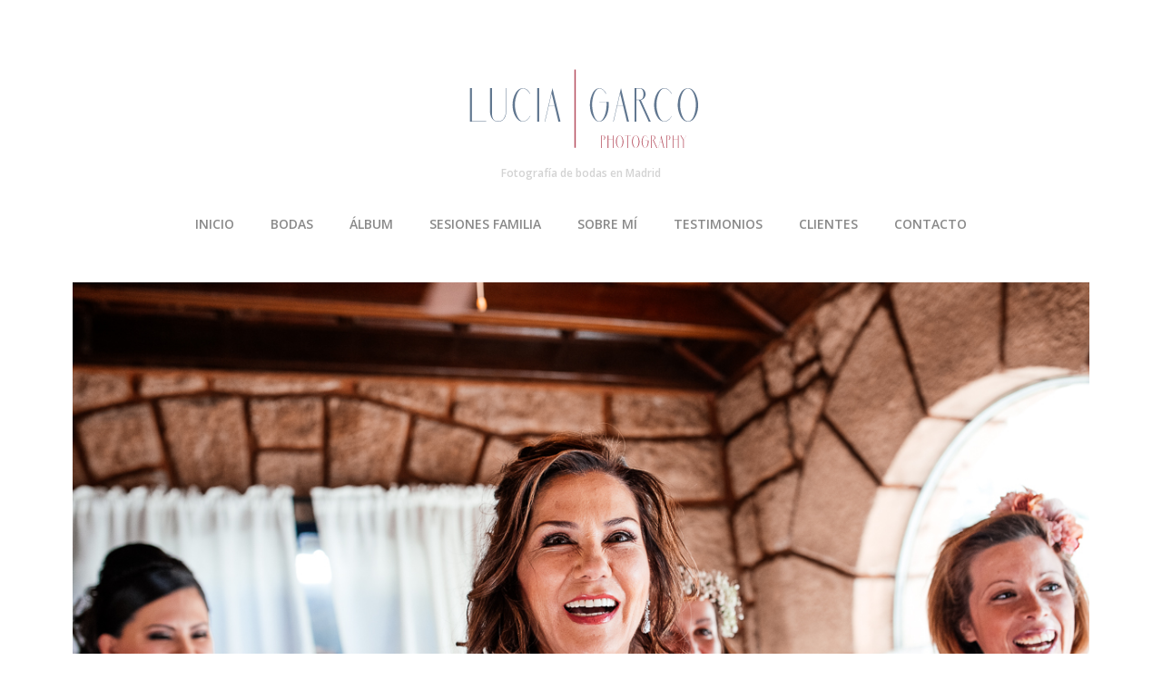

--- FILE ---
content_type: text/html; charset=UTF-8
request_url: https://luciagarco.com/fotografo-de-bodas-en-madrid/boda-en-la-casona-de-torrelodones/attachment/lucia-garco-boda-casona-torrelodones-034/
body_size: 9912
content:
<!DOCTYPE html>
<html lang="es" class="no-js">
<head>
	<meta charset="UTF-8" />
	<meta name="viewport" content="width=device-width, initial-scale=1" />

	<link rel="profile" href="https://gmpg.org/xfn/11" />
	<link rel="pingback" href="https://luciagarco.com/xmlrpc.php" />

<meta name='robots' content='index, follow, max-image-preview:large, max-snippet:-1, max-video-preview:-1' />
	<style>img:is([sizes="auto" i], [sizes^="auto," i]) { contain-intrinsic-size: 3000px 1500px }</style>
	
	<!-- This site is optimized with the Yoast SEO plugin v26.7 - https://yoast.com/wordpress/plugins/seo/ -->
	<title>Lucia Garco -boda-casona-torrelodones-034 - Fotografía de bodas en Madrid</title>
	<link rel="canonical" href="https://luciagarco.com/fotografo-de-bodas-en-madrid/boda-en-la-casona-de-torrelodones/attachment/lucia-garco-boda-casona-torrelodones-034/" />
	<meta property="og:locale" content="es_ES" />
	<meta property="og:type" content="article" />
	<meta property="og:title" content="Lucia Garco -boda-casona-torrelodones-034 - Fotografía de bodas en Madrid" />
	<meta property="og:url" content="https://luciagarco.com/fotografo-de-bodas-en-madrid/boda-en-la-casona-de-torrelodones/attachment/lucia-garco-boda-casona-torrelodones-034/" />
	<meta property="og:site_name" content="Fotografía de bodas en Madrid" />
	<meta property="og:image" content="https://luciagarco.com/fotografo-de-bodas-en-madrid/boda-en-la-casona-de-torrelodones/attachment/lucia-garco-boda-casona-torrelodones-034" />
	<meta property="og:image:width" content="1200" />
	<meta property="og:image:height" content="800" />
	<meta property="og:image:type" content="image/jpeg" />
	<meta name="twitter:card" content="summary_large_image" />
	<script type="application/ld+json" class="yoast-schema-graph">{"@context":"https://schema.org","@graph":[{"@type":"WebPage","@id":"https://luciagarco.com/fotografo-de-bodas-en-madrid/boda-en-la-casona-de-torrelodones/attachment/lucia-garco-boda-casona-torrelodones-034/","url":"https://luciagarco.com/fotografo-de-bodas-en-madrid/boda-en-la-casona-de-torrelodones/attachment/lucia-garco-boda-casona-torrelodones-034/","name":"Lucia Garco -boda-casona-torrelodones-034 - Fotografía de bodas en Madrid","isPartOf":{"@id":"https://luciagarco.com/#website"},"primaryImageOfPage":{"@id":"https://luciagarco.com/fotografo-de-bodas-en-madrid/boda-en-la-casona-de-torrelodones/attachment/lucia-garco-boda-casona-torrelodones-034/#primaryimage"},"image":{"@id":"https://luciagarco.com/fotografo-de-bodas-en-madrid/boda-en-la-casona-de-torrelodones/attachment/lucia-garco-boda-casona-torrelodones-034/#primaryimage"},"thumbnailUrl":"https://luciagarco.com/wp-content/uploads/2018/09/Lucia-Garco-boda-casona-torrelodones-034.jpg","datePublished":"2018-09-26T11:26:10+00:00","breadcrumb":{"@id":"https://luciagarco.com/fotografo-de-bodas-en-madrid/boda-en-la-casona-de-torrelodones/attachment/lucia-garco-boda-casona-torrelodones-034/#breadcrumb"},"inLanguage":"es","potentialAction":[{"@type":"ReadAction","target":["https://luciagarco.com/fotografo-de-bodas-en-madrid/boda-en-la-casona-de-torrelodones/attachment/lucia-garco-boda-casona-torrelodones-034/"]}]},{"@type":"ImageObject","inLanguage":"es","@id":"https://luciagarco.com/fotografo-de-bodas-en-madrid/boda-en-la-casona-de-torrelodones/attachment/lucia-garco-boda-casona-torrelodones-034/#primaryimage","url":"https://luciagarco.com/wp-content/uploads/2018/09/Lucia-Garco-boda-casona-torrelodones-034.jpg","contentUrl":"https://luciagarco.com/wp-content/uploads/2018/09/Lucia-Garco-boda-casona-torrelodones-034.jpg","width":1200,"height":800},{"@type":"BreadcrumbList","@id":"https://luciagarco.com/fotografo-de-bodas-en-madrid/boda-en-la-casona-de-torrelodones/attachment/lucia-garco-boda-casona-torrelodones-034/#breadcrumb","itemListElement":[{"@type":"ListItem","position":1,"name":"Portada","item":"https://luciagarco.com/"},{"@type":"ListItem","position":2,"name":"Boda en La casona de Torrelodones Victoria y Rubén","item":"https://luciagarco.com/fotografo-de-bodas-en-madrid/boda-en-la-casona-de-torrelodones/"},{"@type":"ListItem","position":3,"name":"Lucia Garco -boda-casona-torrelodones-034"}]},{"@type":"WebSite","@id":"https://luciagarco.com/#website","url":"https://luciagarco.com/","name":"Fotografía de bodas en Madrid","description":"","publisher":{"@id":"https://luciagarco.com/#/schema/person/16305d2140990944d3c403bedc22f70f"},"potentialAction":[{"@type":"SearchAction","target":{"@type":"EntryPoint","urlTemplate":"https://luciagarco.com/?s={search_term_string}"},"query-input":{"@type":"PropertyValueSpecification","valueRequired":true,"valueName":"search_term_string"}}],"inLanguage":"es"},{"@type":["Person","Organization"],"@id":"https://luciagarco.com/#/schema/person/16305d2140990944d3c403bedc22f70f","name":"luciagarcia","image":{"@type":"ImageObject","inLanguage":"es","@id":"https://luciagarco.com/#/schema/person/image/","url":"https://luciagarco.com/wp-content/uploads/2018/09/Lucia-Garco-boda-casona-torrelodones-034.jpg","contentUrl":"https://luciagarco.com/wp-content/uploads/2018/09/Lucia-Garco-boda-casona-torrelodones-034.jpg","width":1200,"height":800,"caption":"luciagarcia"},"logo":{"@id":"https://luciagarco.com/#/schema/person/image/"}}]}</script>
	<!-- / Yoast SEO plugin. -->


<link rel='dns-prefetch' href='//fonts.googleapis.com' />
<link rel="alternate" type="application/rss+xml" title="Fotografía de bodas en Madrid &raquo; Feed" href="https://luciagarco.com/feed/" />
<link rel="alternate" type="application/rss+xml" title="Fotografía de bodas en Madrid &raquo; Feed de los comentarios" href="https://luciagarco.com/comments/feed/" />
<link rel="alternate" type="application/rss+xml" title="Fotografía de bodas en Madrid &raquo; Comentario Lucia Garco -boda-casona-torrelodones-034 del feed" href="https://luciagarco.com/fotografo-de-bodas-en-madrid/boda-en-la-casona-de-torrelodones/attachment/lucia-garco-boda-casona-torrelodones-034/#main/feed/" />
<script type="text/javascript">
/* <![CDATA[ */
window._wpemojiSettings = {"baseUrl":"https:\/\/s.w.org\/images\/core\/emoji\/16.0.1\/72x72\/","ext":".png","svgUrl":"https:\/\/s.w.org\/images\/core\/emoji\/16.0.1\/svg\/","svgExt":".svg","source":{"concatemoji":"https:\/\/luciagarco.com\/wp-includes\/js\/wp-emoji-release.min.js?ver=6.8.3"}};
/*! This file is auto-generated */
!function(s,n){var o,i,e;function c(e){try{var t={supportTests:e,timestamp:(new Date).valueOf()};sessionStorage.setItem(o,JSON.stringify(t))}catch(e){}}function p(e,t,n){e.clearRect(0,0,e.canvas.width,e.canvas.height),e.fillText(t,0,0);var t=new Uint32Array(e.getImageData(0,0,e.canvas.width,e.canvas.height).data),a=(e.clearRect(0,0,e.canvas.width,e.canvas.height),e.fillText(n,0,0),new Uint32Array(e.getImageData(0,0,e.canvas.width,e.canvas.height).data));return t.every(function(e,t){return e===a[t]})}function u(e,t){e.clearRect(0,0,e.canvas.width,e.canvas.height),e.fillText(t,0,0);for(var n=e.getImageData(16,16,1,1),a=0;a<n.data.length;a++)if(0!==n.data[a])return!1;return!0}function f(e,t,n,a){switch(t){case"flag":return n(e,"\ud83c\udff3\ufe0f\u200d\u26a7\ufe0f","\ud83c\udff3\ufe0f\u200b\u26a7\ufe0f")?!1:!n(e,"\ud83c\udde8\ud83c\uddf6","\ud83c\udde8\u200b\ud83c\uddf6")&&!n(e,"\ud83c\udff4\udb40\udc67\udb40\udc62\udb40\udc65\udb40\udc6e\udb40\udc67\udb40\udc7f","\ud83c\udff4\u200b\udb40\udc67\u200b\udb40\udc62\u200b\udb40\udc65\u200b\udb40\udc6e\u200b\udb40\udc67\u200b\udb40\udc7f");case"emoji":return!a(e,"\ud83e\udedf")}return!1}function g(e,t,n,a){var r="undefined"!=typeof WorkerGlobalScope&&self instanceof WorkerGlobalScope?new OffscreenCanvas(300,150):s.createElement("canvas"),o=r.getContext("2d",{willReadFrequently:!0}),i=(o.textBaseline="top",o.font="600 32px Arial",{});return e.forEach(function(e){i[e]=t(o,e,n,a)}),i}function t(e){var t=s.createElement("script");t.src=e,t.defer=!0,s.head.appendChild(t)}"undefined"!=typeof Promise&&(o="wpEmojiSettingsSupports",i=["flag","emoji"],n.supports={everything:!0,everythingExceptFlag:!0},e=new Promise(function(e){s.addEventListener("DOMContentLoaded",e,{once:!0})}),new Promise(function(t){var n=function(){try{var e=JSON.parse(sessionStorage.getItem(o));if("object"==typeof e&&"number"==typeof e.timestamp&&(new Date).valueOf()<e.timestamp+604800&&"object"==typeof e.supportTests)return e.supportTests}catch(e){}return null}();if(!n){if("undefined"!=typeof Worker&&"undefined"!=typeof OffscreenCanvas&&"undefined"!=typeof URL&&URL.createObjectURL&&"undefined"!=typeof Blob)try{var e="postMessage("+g.toString()+"("+[JSON.stringify(i),f.toString(),p.toString(),u.toString()].join(",")+"));",a=new Blob([e],{type:"text/javascript"}),r=new Worker(URL.createObjectURL(a),{name:"wpTestEmojiSupports"});return void(r.onmessage=function(e){c(n=e.data),r.terminate(),t(n)})}catch(e){}c(n=g(i,f,p,u))}t(n)}).then(function(e){for(var t in e)n.supports[t]=e[t],n.supports.everything=n.supports.everything&&n.supports[t],"flag"!==t&&(n.supports.everythingExceptFlag=n.supports.everythingExceptFlag&&n.supports[t]);n.supports.everythingExceptFlag=n.supports.everythingExceptFlag&&!n.supports.flag,n.DOMReady=!1,n.readyCallback=function(){n.DOMReady=!0}}).then(function(){return e}).then(function(){var e;n.supports.everything||(n.readyCallback(),(e=n.source||{}).concatemoji?t(e.concatemoji):e.wpemoji&&e.twemoji&&(t(e.twemoji),t(e.wpemoji)))}))}((window,document),window._wpemojiSettings);
/* ]]> */
</script>
<style id='wp-emoji-styles-inline-css' type='text/css'>

	img.wp-smiley, img.emoji {
		display: inline !important;
		border: none !important;
		box-shadow: none !important;
		height: 1em !important;
		width: 1em !important;
		margin: 0 0.07em !important;
		vertical-align: -0.1em !important;
		background: none !important;
		padding: 0 !important;
	}
</style>
<link rel='stylesheet' id='wp-block-library-css' href='https://luciagarco.com/wp-includes/css/dist/block-library/style.min.css?ver=6.8.3' type='text/css' media='all' />
<style id='classic-theme-styles-inline-css' type='text/css'>
/*! This file is auto-generated */
.wp-block-button__link{color:#fff;background-color:#32373c;border-radius:9999px;box-shadow:none;text-decoration:none;padding:calc(.667em + 2px) calc(1.333em + 2px);font-size:1.125em}.wp-block-file__button{background:#32373c;color:#fff;text-decoration:none}
</style>
<style id='global-styles-inline-css' type='text/css'>
:root{--wp--preset--aspect-ratio--square: 1;--wp--preset--aspect-ratio--4-3: 4/3;--wp--preset--aspect-ratio--3-4: 3/4;--wp--preset--aspect-ratio--3-2: 3/2;--wp--preset--aspect-ratio--2-3: 2/3;--wp--preset--aspect-ratio--16-9: 16/9;--wp--preset--aspect-ratio--9-16: 9/16;--wp--preset--color--black: #000000;--wp--preset--color--cyan-bluish-gray: #abb8c3;--wp--preset--color--white: #ffffff;--wp--preset--color--pale-pink: #f78da7;--wp--preset--color--vivid-red: #cf2e2e;--wp--preset--color--luminous-vivid-orange: #ff6900;--wp--preset--color--luminous-vivid-amber: #fcb900;--wp--preset--color--light-green-cyan: #7bdcb5;--wp--preset--color--vivid-green-cyan: #00d084;--wp--preset--color--pale-cyan-blue: #8ed1fc;--wp--preset--color--vivid-cyan-blue: #0693e3;--wp--preset--color--vivid-purple: #9b51e0;--wp--preset--gradient--vivid-cyan-blue-to-vivid-purple: linear-gradient(135deg,rgba(6,147,227,1) 0%,rgb(155,81,224) 100%);--wp--preset--gradient--light-green-cyan-to-vivid-green-cyan: linear-gradient(135deg,rgb(122,220,180) 0%,rgb(0,208,130) 100%);--wp--preset--gradient--luminous-vivid-amber-to-luminous-vivid-orange: linear-gradient(135deg,rgba(252,185,0,1) 0%,rgba(255,105,0,1) 100%);--wp--preset--gradient--luminous-vivid-orange-to-vivid-red: linear-gradient(135deg,rgba(255,105,0,1) 0%,rgb(207,46,46) 100%);--wp--preset--gradient--very-light-gray-to-cyan-bluish-gray: linear-gradient(135deg,rgb(238,238,238) 0%,rgb(169,184,195) 100%);--wp--preset--gradient--cool-to-warm-spectrum: linear-gradient(135deg,rgb(74,234,220) 0%,rgb(151,120,209) 20%,rgb(207,42,186) 40%,rgb(238,44,130) 60%,rgb(251,105,98) 80%,rgb(254,248,76) 100%);--wp--preset--gradient--blush-light-purple: linear-gradient(135deg,rgb(255,206,236) 0%,rgb(152,150,240) 100%);--wp--preset--gradient--blush-bordeaux: linear-gradient(135deg,rgb(254,205,165) 0%,rgb(254,45,45) 50%,rgb(107,0,62) 100%);--wp--preset--gradient--luminous-dusk: linear-gradient(135deg,rgb(255,203,112) 0%,rgb(199,81,192) 50%,rgb(65,88,208) 100%);--wp--preset--gradient--pale-ocean: linear-gradient(135deg,rgb(255,245,203) 0%,rgb(182,227,212) 50%,rgb(51,167,181) 100%);--wp--preset--gradient--electric-grass: linear-gradient(135deg,rgb(202,248,128) 0%,rgb(113,206,126) 100%);--wp--preset--gradient--midnight: linear-gradient(135deg,rgb(2,3,129) 0%,rgb(40,116,252) 100%);--wp--preset--font-size--small: 13px;--wp--preset--font-size--medium: 20px;--wp--preset--font-size--large: 36px;--wp--preset--font-size--x-large: 42px;--wp--preset--spacing--20: 0.44rem;--wp--preset--spacing--30: 0.67rem;--wp--preset--spacing--40: 1rem;--wp--preset--spacing--50: 1.5rem;--wp--preset--spacing--60: 2.25rem;--wp--preset--spacing--70: 3.38rem;--wp--preset--spacing--80: 5.06rem;--wp--preset--shadow--natural: 6px 6px 9px rgba(0, 0, 0, 0.2);--wp--preset--shadow--deep: 12px 12px 50px rgba(0, 0, 0, 0.4);--wp--preset--shadow--sharp: 6px 6px 0px rgba(0, 0, 0, 0.2);--wp--preset--shadow--outlined: 6px 6px 0px -3px rgba(255, 255, 255, 1), 6px 6px rgba(0, 0, 0, 1);--wp--preset--shadow--crisp: 6px 6px 0px rgba(0, 0, 0, 1);}:where(.is-layout-flex){gap: 0.5em;}:where(.is-layout-grid){gap: 0.5em;}body .is-layout-flex{display: flex;}.is-layout-flex{flex-wrap: wrap;align-items: center;}.is-layout-flex > :is(*, div){margin: 0;}body .is-layout-grid{display: grid;}.is-layout-grid > :is(*, div){margin: 0;}:where(.wp-block-columns.is-layout-flex){gap: 2em;}:where(.wp-block-columns.is-layout-grid){gap: 2em;}:where(.wp-block-post-template.is-layout-flex){gap: 1.25em;}:where(.wp-block-post-template.is-layout-grid){gap: 1.25em;}.has-black-color{color: var(--wp--preset--color--black) !important;}.has-cyan-bluish-gray-color{color: var(--wp--preset--color--cyan-bluish-gray) !important;}.has-white-color{color: var(--wp--preset--color--white) !important;}.has-pale-pink-color{color: var(--wp--preset--color--pale-pink) !important;}.has-vivid-red-color{color: var(--wp--preset--color--vivid-red) !important;}.has-luminous-vivid-orange-color{color: var(--wp--preset--color--luminous-vivid-orange) !important;}.has-luminous-vivid-amber-color{color: var(--wp--preset--color--luminous-vivid-amber) !important;}.has-light-green-cyan-color{color: var(--wp--preset--color--light-green-cyan) !important;}.has-vivid-green-cyan-color{color: var(--wp--preset--color--vivid-green-cyan) !important;}.has-pale-cyan-blue-color{color: var(--wp--preset--color--pale-cyan-blue) !important;}.has-vivid-cyan-blue-color{color: var(--wp--preset--color--vivid-cyan-blue) !important;}.has-vivid-purple-color{color: var(--wp--preset--color--vivid-purple) !important;}.has-black-background-color{background-color: var(--wp--preset--color--black) !important;}.has-cyan-bluish-gray-background-color{background-color: var(--wp--preset--color--cyan-bluish-gray) !important;}.has-white-background-color{background-color: var(--wp--preset--color--white) !important;}.has-pale-pink-background-color{background-color: var(--wp--preset--color--pale-pink) !important;}.has-vivid-red-background-color{background-color: var(--wp--preset--color--vivid-red) !important;}.has-luminous-vivid-orange-background-color{background-color: var(--wp--preset--color--luminous-vivid-orange) !important;}.has-luminous-vivid-amber-background-color{background-color: var(--wp--preset--color--luminous-vivid-amber) !important;}.has-light-green-cyan-background-color{background-color: var(--wp--preset--color--light-green-cyan) !important;}.has-vivid-green-cyan-background-color{background-color: var(--wp--preset--color--vivid-green-cyan) !important;}.has-pale-cyan-blue-background-color{background-color: var(--wp--preset--color--pale-cyan-blue) !important;}.has-vivid-cyan-blue-background-color{background-color: var(--wp--preset--color--vivid-cyan-blue) !important;}.has-vivid-purple-background-color{background-color: var(--wp--preset--color--vivid-purple) !important;}.has-black-border-color{border-color: var(--wp--preset--color--black) !important;}.has-cyan-bluish-gray-border-color{border-color: var(--wp--preset--color--cyan-bluish-gray) !important;}.has-white-border-color{border-color: var(--wp--preset--color--white) !important;}.has-pale-pink-border-color{border-color: var(--wp--preset--color--pale-pink) !important;}.has-vivid-red-border-color{border-color: var(--wp--preset--color--vivid-red) !important;}.has-luminous-vivid-orange-border-color{border-color: var(--wp--preset--color--luminous-vivid-orange) !important;}.has-luminous-vivid-amber-border-color{border-color: var(--wp--preset--color--luminous-vivid-amber) !important;}.has-light-green-cyan-border-color{border-color: var(--wp--preset--color--light-green-cyan) !important;}.has-vivid-green-cyan-border-color{border-color: var(--wp--preset--color--vivid-green-cyan) !important;}.has-pale-cyan-blue-border-color{border-color: var(--wp--preset--color--pale-cyan-blue) !important;}.has-vivid-cyan-blue-border-color{border-color: var(--wp--preset--color--vivid-cyan-blue) !important;}.has-vivid-purple-border-color{border-color: var(--wp--preset--color--vivid-purple) !important;}.has-vivid-cyan-blue-to-vivid-purple-gradient-background{background: var(--wp--preset--gradient--vivid-cyan-blue-to-vivid-purple) !important;}.has-light-green-cyan-to-vivid-green-cyan-gradient-background{background: var(--wp--preset--gradient--light-green-cyan-to-vivid-green-cyan) !important;}.has-luminous-vivid-amber-to-luminous-vivid-orange-gradient-background{background: var(--wp--preset--gradient--luminous-vivid-amber-to-luminous-vivid-orange) !important;}.has-luminous-vivid-orange-to-vivid-red-gradient-background{background: var(--wp--preset--gradient--luminous-vivid-orange-to-vivid-red) !important;}.has-very-light-gray-to-cyan-bluish-gray-gradient-background{background: var(--wp--preset--gradient--very-light-gray-to-cyan-bluish-gray) !important;}.has-cool-to-warm-spectrum-gradient-background{background: var(--wp--preset--gradient--cool-to-warm-spectrum) !important;}.has-blush-light-purple-gradient-background{background: var(--wp--preset--gradient--blush-light-purple) !important;}.has-blush-bordeaux-gradient-background{background: var(--wp--preset--gradient--blush-bordeaux) !important;}.has-luminous-dusk-gradient-background{background: var(--wp--preset--gradient--luminous-dusk) !important;}.has-pale-ocean-gradient-background{background: var(--wp--preset--gradient--pale-ocean) !important;}.has-electric-grass-gradient-background{background: var(--wp--preset--gradient--electric-grass) !important;}.has-midnight-gradient-background{background: var(--wp--preset--gradient--midnight) !important;}.has-small-font-size{font-size: var(--wp--preset--font-size--small) !important;}.has-medium-font-size{font-size: var(--wp--preset--font-size--medium) !important;}.has-large-font-size{font-size: var(--wp--preset--font-size--large) !important;}.has-x-large-font-size{font-size: var(--wp--preset--font-size--x-large) !important;}
:where(.wp-block-post-template.is-layout-flex){gap: 1.25em;}:where(.wp-block-post-template.is-layout-grid){gap: 1.25em;}
:where(.wp-block-columns.is-layout-flex){gap: 2em;}:where(.wp-block-columns.is-layout-grid){gap: 2em;}
:root :where(.wp-block-pullquote){font-size: 1.5em;line-height: 1.6;}
</style>
<link rel='stylesheet' id='contact-form-7-css' href='https://luciagarco.com/wp-content/plugins/contact-form-7/includes/css/styles.css?ver=6.1.4' type='text/css' media='all' />
<link rel='stylesheet' id='photoline-style-css' href='https://luciagarco.com/wp-content/themes/photoline-lite/style.css?ver=6.8.3' type='text/css' media='all' />
<link rel='stylesheet' id='photoline-fonts-css' href='//fonts.googleapis.com/css?family=Open+Sans%3A300italic%2C400italic%2C700italic%2C400%2C600%2C700%2C300&#038;subset=latin%2Ccyrillic' type='text/css' media='all' />
<link rel='stylesheet' id='font-genericons-css' href='https://luciagarco.com/wp-content/themes/photoline-lite/genericons/genericons.css?v=3.4&#038;ver=6.8.3' type='text/css' media='all' />
<link rel='stylesheet' id='font-awesome-css' href='https://luciagarco.com/wp-content/themes/photoline-lite/font-awesome/css/font-awesome.min.css?v=4.4&#038;ver=6.8.3' type='text/css' media='all' />
<link rel='stylesheet' id='style-flexslider-css' href='https://luciagarco.com/wp-content/themes/photoline-lite/css/flexslider.css?v=25062015&#038;ver=6.8.3' type='text/css' media='all' />
<link rel='stylesheet' id='style-prettyPhoto-css' href='https://luciagarco.com/wp-content/themes/photoline-lite/css/prettyPhoto.css?v=25062015&#038;ver=6.8.3' type='text/css' media='all' />
<script type="text/javascript" src="https://luciagarco.com/wp-includes/js/jquery/jquery.min.js?ver=3.7.1" id="jquery-core-js"></script>
<script type="text/javascript" src="https://luciagarco.com/wp-includes/js/jquery/jquery-migrate.min.js?ver=3.4.1" id="jquery-migrate-js"></script>
<!--[if lt IE 9]>
<script type="text/javascript" src="https://luciagarco.com/wp-content/themes/photoline-lite/js/html5.js?ver=3.7.0" id="photoline-html5-js"></script>
<![endif]-->
<script type="text/javascript" src="https://luciagarco.com/wp-content/themes/photoline-lite/js/keyboard-image-navigation.js?ver=25062015" id="keyboard-image-navigation-js"></script>
<link rel="https://api.w.org/" href="https://luciagarco.com/wp-json/" /><link rel="alternate" title="JSON" type="application/json" href="https://luciagarco.com/wp-json/wp/v2/media/4267" /><link rel="EditURI" type="application/rsd+xml" title="RSD" href="https://luciagarco.com/xmlrpc.php?rsd" />
<meta name="generator" content="WordPress 6.8.3" />
<link rel='shortlink' href='https://luciagarco.com/?p=4267' />
<link rel="alternate" title="oEmbed (JSON)" type="application/json+oembed" href="https://luciagarco.com/wp-json/oembed/1.0/embed?url=https%3A%2F%2Fluciagarco.com%2Ffotografo-de-bodas-en-madrid%2Fboda-en-la-casona-de-torrelodones%2Fattachment%2Flucia-garco-boda-casona-torrelodones-034%2F%23main" />
<link rel="alternate" title="oEmbed (XML)" type="text/xml+oembed" href="https://luciagarco.com/wp-json/oembed/1.0/embed?url=https%3A%2F%2Fluciagarco.com%2Ffotografo-de-bodas-en-madrid%2Fboda-en-la-casona-de-torrelodones%2Fattachment%2Flucia-garco-boda-casona-torrelodones-034%2F%23main&#038;format=xml" />
<style>.post-thumbnail img[src$='.svg'] { width: 100%; height: auto; }</style>    <style type="text/css">
body { color: #757575; }
.entry-header p { color: #666666; }
.blog-widget .textwidget p:after, .no-sidebar .format-standard h1.page-title:after { background-color: #666666; }
button,
html input[type="button"],
input[type="reset"],
input[type="submit"] { background: #848484; }
button:hover,
html input[type="button"]:hover,
input[type="reset"]:hover,
input[type="submit"]:hover { background: #777777; }
        .site-content a, #home-tagline h1, cite { color: #848484; }
        #content a:hover, .site-content a:hover, .site-footer a:hover { color: #777777; }

        .main-navigation { background: #ffffff; }

        .hero { background: rgba(255, 255, 255, 0.2); }



.main-navigation li a { color: #898989; }
.main-navigation li a:hover  { color: #4f4f4f; }
.main-navigation, .footer-border { border-top-color: #eaeaea; }
.page-header, .single .entry-content, #colophon.wrap { border-color: #d6d6d6; }

        header.page-header {   display: none; }

h1.page-title { color: ; }
.site-content .entry-meta, .comment-metadata, .comments-area .reply:before, label { color: #a8a8a8; }
.site-footer, .site-footer a { color: #dbdbdb; }
.site-footer { background: #FFF; }
	.nav-menu li:hover,
	.nav-menu li.sfHover,
	.nav-menuu a:focus,
	.nav-menu a:hover, 
	.nav-menu a:active,
.main-navigation li ul li a:hover  { background: #fcfcfc; }
	.nav-menu .current_page_item a,
	.nav-menu .current-post-ancestor a,
	.nav-menu .current-menu-item a { background: #ffffff; }
    </style>
    
<!-- Meta Pixel Code -->
<script type='text/javascript'>
!function(f,b,e,v,n,t,s){if(f.fbq)return;n=f.fbq=function(){n.callMethod?
n.callMethod.apply(n,arguments):n.queue.push(arguments)};if(!f._fbq)f._fbq=n;
n.push=n;n.loaded=!0;n.version='2.0';n.queue=[];t=b.createElement(e);t.async=!0;
t.src=v;s=b.getElementsByTagName(e)[0];s.parentNode.insertBefore(t,s)}(window,
document,'script','https://connect.facebook.net/en_US/fbevents.js?v=next');
</script>
<!-- End Meta Pixel Code -->

      <script type='text/javascript'>
        var url = window.location.origin + '?ob=open-bridge';
        fbq('set', 'openbridge', '220198979405497', url);
      </script>
    <script type='text/javascript'>fbq('init', '220198979405497', {}, {
    "agent": "wordpress-6.8.3-3.0.16"
})</script><script type='text/javascript'>
    fbq('track', 'PageView', []);
  </script>
<!-- Meta Pixel Code -->
<noscript>
<img height="1" width="1" style="display:none" alt="fbpx"
src="https://www.facebook.com/tr?id=220198979405497&ev=PageView&noscript=1" />
</noscript>
<!-- End Meta Pixel Code -->
<style type="text/css" id="custom-background-css">
body.custom-background { background-color: #ffffff; }
</style>
	<link rel="icon" href="https://luciagarco.com/wp-content/uploads/2017/03/cropped-icono-web-gordo-32x32.jpg" sizes="32x32" />
<link rel="icon" href="https://luciagarco.com/wp-content/uploads/2017/03/cropped-icono-web-gordo-192x192.jpg" sizes="192x192" />
<link rel="apple-touch-icon" href="https://luciagarco.com/wp-content/uploads/2017/03/cropped-icono-web-gordo-180x180.jpg" />
<meta name="msapplication-TileImage" content="https://luciagarco.com/wp-content/uploads/2017/03/cropped-icono-web-gordo-270x270.jpg" />
		<!-- Facebook Pixel Code -->
		<script>
			var aepc_pixel = {"pixel_id":"220198979405497","user":{},"enable_advanced_events":"yes","fire_delay":"0"},
				aepc_pixel_args = [],
				aepc_extend_args = function( args ) {
					if ( typeof args === 'undefined' ) {
						args = {};
					}

					for(var key in aepc_pixel_args)
						args[key] = aepc_pixel_args[key];

					return args;
				};

			// Extend args
			if ( 'yes' === aepc_pixel.enable_advanced_events ) {
				aepc_pixel_args.userAgent = navigator.userAgent;
				aepc_pixel_args.language = navigator.language;

				if ( document.referrer.indexOf( document.domain ) < 0 ) {
					aepc_pixel_args.referrer = document.referrer;
				}
			}
		</script>
		<script>
						!function(f,b,e,v,n,t,s){if(f.fbq)return;n=f.fbq=function(){n.callMethod?
				n.callMethod.apply(n,arguments):n.queue.push(arguments)};if(!f._fbq)f._fbq=n;
				n.push=n;n.loaded=!0;n.version='2.0';n.agent='dvpixelcaffeinewordpress';n.queue=[];t=b.createElement(e);t.async=!0;
				t.src=v;s=b.getElementsByTagName(e)[0];s.parentNode.insertBefore(t,s)}(window,
				document,'script','https://connect.facebook.net/en_US/fbevents.js');
			
						fbq('init', aepc_pixel.pixel_id, aepc_pixel.user);

						setTimeout( function() {
				fbq('track', "PageView", aepc_pixel_args);
			}, aepc_pixel.fire_delay * 1000 );
					</script>
				<noscript><img height="1" width="1" style="display:none"
		               src="https://www.facebook.com/tr?id=220198979405497&ev=PageView&noscript=1"
			/></noscript>
				<!-- End Facebook Pixel Code -->
				<style type="text/css" id="wp-custom-css">
			.rosa {
	color : 	#955251;
}
.entry-meta {
	display : none;
}

.site-content a.read-more {
	display : none;
}

.site-content .entry-title {
    font-size: 12px;
    line-height: 30px;
		white-space:nowrap;
}
.colgrid .entry-content h1 {
    margin: 0px 0 0 0;
}

.col {
	margin-bottom : 0px;
}

.site-footer, .site-footer a {
    color: #404040;
}
#logo .site-title{
	font-size : 12px;
}

#reply-title {
	display : none;
}

.no-sidebar .entry-content, .no-sidebar .comments-area {
    margin: 0 auto;
    width: 80%;
}

@media (max-width: 700px) {
	.site-content h1.entry-title {
			font-size: 12px;
			line-height: 1.5;
			white-space:nowrap;
	}
	.no-sidebar .entry-content, 	.no-sidebar .comments-area {
    margin: 0 auto;
    width: 100%;
	}
}

.social-media-icons {color:#696969;
baseline-shift: 12cm;
}

.main-navigation li a {
	padding: 34px 20px;	
}
	
.main-navigation {
	    border-bottom: solid 0px #eaeaea;
    border-top: solid 0px #333;
}	


.site-branding {
  padding: 60px 0 0 0;
}

body.page-id-6609 #site-navigation {
    display: none;
}		</style>
		</head>

<body data-rsssl=1 class="attachment wp-singular attachment-template-default single single-attachment postid-4267 attachmentid-4267 attachment-jpeg custom-background wp-theme-photoline-lite metaslider-plugin">
	<div class="out-wrap"style="background:#ffffff;">
				<div id="wrap-header" class="wrap hfeed site">
			<header id="masthead" class="site-header" role="banner">
				<div class="site-branding clearfix">
					

<div id="logo">


		<a href="https://luciagarco.com/" rel="home" style="color:#d3d3d3">
		<img src="https://luciagarco.com/wp-content/uploads/2018/02/tri-2.svg" alt="Fotografía de bodas en Madrid"  />
		</a>
			<div class="title-group">
		<h1 class="site-title"><a href="https://luciagarco.com/" rel="home" style="color:#d3d3d3">
		Fotografía de bodas en Madrid		</a></h1>
		<h2 class="site-description" style="color:#d3d3d3"></h2>
	</div>
		

</div><!--#logo-->				</div><!--site-branding-->
				

		<nav id="site-navigation" class="main-navigation" role="navigation">
			<h1 class="menu-toggle"><span class="screen-reader-text">Menu</span></h1>
<div class="menu-main"><ul id="menu-menu-2021" class="nav-menu"><li id="menu-item-7257" class="menu-item menu-item-type-post_type menu-item-object-page menu-item-home menu-item-7257"><a href="https://luciagarco.com/">INICIO</a></li>
<li id="menu-item-7250" class="menu-item menu-item-type-taxonomy menu-item-object-category menu-item-7250"><a href="https://luciagarco.com/category/fotografo-de-bodas-en-madrid/">BODAS</a></li>
<li id="menu-item-7246" class="menu-item menu-item-type-post_type menu-item-object-page menu-item-7246"><a href="https://luciagarco.com/album-de-boda-moderno-lino/">ÁLBUM</a></li>
<li id="menu-item-7248" class="menu-item menu-item-type-post_type menu-item-object-page menu-item-has-children menu-item-7248"><a href="https://luciagarco.com/recien-nacidos/sesiones/">SESIONES FAMILIA</a>
<ul class="sub-menu">
	<li id="menu-item-10261" class="menu-item menu-item-type-post_type menu-item-object-page menu-item-10261"><a href="https://luciagarco.com/el-estudio/">El estudio</a></li>
	<li id="menu-item-10393" class="menu-item menu-item-type-post_type menu-item-object-page menu-item-10393"><a href="https://luciagarco.com/maternidad-2/">MATERNIDAD</a></li>
	<li id="menu-item-10389" class="menu-item menu-item-type-post_type menu-item-object-page menu-item-10389"><a href="https://luciagarco.com/bebe/">BEBÉ</a></li>
	<li id="menu-item-10442" class="menu-item menu-item-type-post_type menu-item-object-page menu-item-10442"><a href="https://luciagarco.com/familia/">FAMILIA</a></li>
	<li id="menu-item-7423" class="menu-item menu-item-type-post_type menu-item-object-page menu-item-7423"><a href="https://luciagarco.com/navidad/">NAVIDAD</a></li>
	<li id="menu-item-7258" class="menu-item menu-item-type-taxonomy menu-item-object-category menu-item-7258"><a href="https://luciagarco.com/category/sesiones-fotograficas/editorial/">EDITORIAL</a></li>
	<li id="menu-item-7259" class="menu-item menu-item-type-taxonomy menu-item-object-category menu-item-7259"><a href="https://luciagarco.com/category/personal/">PERSONAL</a></li>
</ul>
</li>
<li id="menu-item-7252" class="menu-item menu-item-type-post_type menu-item-object-page menu-item-has-children menu-item-7252"><a href="https://luciagarco.com/sobre-mi/">SOBRE MÍ</a>
<ul class="sub-menu">
	<li id="menu-item-7256" class="menu-item menu-item-type-post_type menu-item-object-page menu-item-7256"><a href="https://luciagarco.com/sobre-mi/">SOBRE MÍ</a></li>
	<li id="menu-item-7251" class="menu-item menu-item-type-post_type menu-item-object-page menu-item-7251"><a href="https://luciagarco.com/publicaciones/">PUBLICACIONES</a></li>
</ul>
</li>
<li id="menu-item-7249" class="menu-item menu-item-type-post_type menu-item-object-page menu-item-7249"><a href="https://luciagarco.com/opiniones/">TESTIMONIOS</a></li>
<li id="menu-item-7268" class="menu-item menu-item-type-custom menu-item-object-custom menu-item-7268"><a href="https://luciagarcacorrales.smugmug.com/">CLIENTES</a></li>
<li id="menu-item-7247" class="menu-item menu-item-type-post_type menu-item-object-page menu-item-7247"><a href="https://luciagarco.com/contacto/">CONTACTO</a></li>
</ul></div>
		</nav>
			</header>
		</div><!-- #wrap-header -->
	</div><!-- .out-wrap -->


<header class="page-header wrap">


<h1 style="display:inline-block;">Lucia Garco -boda-casona-torrelodones-034</h1>
	<nav id="single-nav">
		<div id="single-nav-right"><a href='https://luciagarco.com/fotografo-de-bodas-en-madrid/boda-en-la-casona-de-torrelodones/attachment/lucia-garco-boda-casona-torrelodones-033/#main'><i class="fa fa-chevron-left"></i></a></div>
		<div id="single-nav-left"><a href='https://luciagarco.com/fotografo-de-bodas-en-madrid/boda-en-la-casona-de-torrelodones/attachment/lucia-garco-boda-casona-torrelodones-035/#main'><i class="fa fa-chevron-right"></i></a></div>
	</nav><!-- /single-nav -->

</header>
<div id="wrap-content" class="wrap clearfix">
	<div id="content" class="site-content">
	<div id="primary" class="content-area image-attachment">
		<main id="main" class="site-main" role="main">

		
			<article id="post-4267" class="post-4267 attachment type-attachment status-inherit hentry">

				<div class="entry-content">

					<div class="entry-attachment">
						<div class="attachment">
							<a href="https://luciagarco.com/fotografo-de-bodas-en-madrid/boda-en-la-casona-de-torrelodones/attachment/lucia-garco-boda-casona-torrelodones-001/#main" rel="attachment"><img width="1200" height="800" src="https://luciagarco.com/wp-content/uploads/2018/09/Lucia-Garco-boda-casona-torrelodones-034.jpg" class="attachment-1200x9999 size-1200x9999" alt="" decoding="async" fetchpriority="high" srcset="https://luciagarco.com/wp-content/uploads/2018/09/Lucia-Garco-boda-casona-torrelodones-034.jpg 1200w, https://luciagarco.com/wp-content/uploads/2018/09/Lucia-Garco-boda-casona-torrelodones-034-300x200.jpg 300w, https://luciagarco.com/wp-content/uploads/2018/09/Lucia-Garco-boda-casona-torrelodones-034-1024x683.jpg 1024w, https://luciagarco.com/wp-content/uploads/2018/09/Lucia-Garco-boda-casona-torrelodones-034-768x512.jpg 768w" sizes="(max-width: 1200px) 100vw, 1200px" /></a>						</div><!-- .attachment -->

											</div><!-- .entry-attachment -->

					<div class="entry-meta">
						Published <span class="entry-date"><time class="entry-date" datetime="2018-09-26T11:26:10+02:00">septiembre 26, 2018</time></span> at <a href="https://luciagarco.com/wp-content/uploads/2018/09/Lucia-Garco-boda-casona-torrelodones-034.jpg">1200 &times; 800</a> in <a href="https://luciagarco.com/fotografo-de-bodas-en-madrid/boda-en-la-casona-de-torrelodones/" rel="gallery">Boda en La casona de Torrelodones <span class="rosa">Victoria y Rubén</a>					</div><!-- .entry-meta -->

				</div><!-- .entry-content -->


			</article><!-- #post-## -->

		
		</main><!-- #main -->
	</div><!-- #primary -->


	</div><!-- #content -->
</div><!--#wrap-content-->

<div class="out-wrap site-footer clearfix">
	<footer id="colophon" class="wrap site-footer" role="contentinfo">
		<div class="grid3 clearfix">
 				<div class="col">
					<div class="widget_text widget"><h5 class="widget-title">Lucía Garco</h5><div class="textwidget custom-html-widget">

Fotografía de boda en Madrid y España

luciagarco.fotografia@gmail.com</div></div><div class="widget">
<div class="wp-block-buttons is-layout-flex wp-block-buttons-is-layout-flex"></div>
</div>				</div>
 				<div class="col">
					<div class="widget"><img width="265" height="185" src="https://luciagarco.com/wp-content/uploads/FOOTER-WEB_e.jpg" class="image wp-image-6184  attachment-full size-full" alt="fotografo-de-bodas-madrid" style="max-width: 100%; height: auto;" decoding="async" loading="lazy" /></div>				</div>
 				<div class="col">
					<div class="widget">			<div class="textwidget"><p>Sígueme en Instagram para ver mis últimos trabajos</p>
</div>
		</div><div class="widget">
<div class="wp-block-buttons is-layout-flex wp-block-buttons-is-layout-flex">
<div class="wp-block-button is-style-outline is-style-outline--1"><a class="wp-block-button__link wp-element-button" href="https://www.instagram.com/luciagarcophoto/">@luciagarcophoto</a></div>
</div>
</div>				</div>
		</div><!--.grid3-->

		<div class="footer-border"></div>


		<div id="search-footer-bar">
			<form role="search" method="get" class="search-form" action="https://luciagarco.com/">
	<label>
		<span class="screen-reader-text">Search for:</span>
		<input type="search" class="search-field" placeholder="Search" value="" name="s">
	</label>
	<input type="submit" class="search-submit" value="Search">
</form>
		</div>

		<div class="site-info">
			<div class="grid2 clearfix">
 				<div class="col">
					&copy; 2026&nbsp;
					<span id="footer-copyright">
						All rights reserved @luciagarco.com					</span><span class="sep"> &middot; </span>
						Powered by <a href="http://wordpress.org/">WordPress</a><span class="sep"> &middot; </span>Theme by <a href="http://www.dinevthemes.com/">DinevThemes</a>				</div>
	 			<div class="col">
					<div class="search-footer">
						<a href="#search-footer-bar"><i class="fa fa-search"></i></a>
					</div>
							</div><!-- .col -->
			</div><!--grid2-->
		</div><!-- .site-info -->

		<div id="back-to-top">
			<a href="#masthead" id="scroll-up" ><i class="fa fa-chevron-up"></i></a>
            		</div>

	</footer><!-- #colophon -->
</div><!-- .out-wrap -->

<script type="speculationrules">
{"prefetch":[{"source":"document","where":{"and":[{"href_matches":"\/*"},{"not":{"href_matches":["\/wp-*.php","\/wp-admin\/*","\/wp-content\/uploads\/*","\/wp-content\/*","\/wp-content\/plugins\/*","\/wp-content\/themes\/photoline-lite\/*","\/*\\?(.+)"]}},{"not":{"selector_matches":"a[rel~=\"nofollow\"]"}},{"not":{"selector_matches":".no-prefetch, .no-prefetch a"}}]},"eagerness":"conservative"}]}
</script>
    <!-- Meta Pixel Event Code -->
    <script type='text/javascript'>
        document.addEventListener( 'wpcf7mailsent', function( event ) {
        if( "fb_pxl_code" in event.detail.apiResponse){
          eval(event.detail.apiResponse.fb_pxl_code);
        }
      }, false );
    </script>
    <!-- End Meta Pixel Event Code -->
    <div id='fb-pxl-ajax-code'></div><style id='block-style-variation-styles-inline-css' type='text/css'>
:root :where(.wp-block-button.is-style-outline--1 .wp-block-button__link){background: transparent none;border-color: currentColor;border-width: 2px;border-style: solid;color: currentColor;padding-top: 0.667em;padding-right: 1.33em;padding-bottom: 0.667em;padding-left: 1.33em;}
</style>
<script type="text/javascript" src="https://luciagarco.com/wp-includes/js/jquery/ui/core.min.js?ver=1.13.3" id="jquery-ui-core-js"></script>
<script type="text/javascript" src="https://luciagarco.com/wp-includes/js/jquery/ui/mouse.min.js?ver=1.13.3" id="jquery-ui-mouse-js"></script>
<script type="text/javascript" src="https://luciagarco.com/wp-includes/js/jquery/ui/sortable.min.js?ver=1.13.3" id="jquery-ui-sortable-js"></script>
<script type="text/javascript" src="https://luciagarco.com/wp-includes/js/dist/hooks.min.js?ver=4d63a3d491d11ffd8ac6" id="wp-hooks-js"></script>
<script type="text/javascript" src="https://luciagarco.com/wp-includes/js/dist/i18n.min.js?ver=5e580eb46a90c2b997e6" id="wp-i18n-js"></script>
<script type="text/javascript" id="wp-i18n-js-after">
/* <![CDATA[ */
wp.i18n.setLocaleData( { 'text direction\u0004ltr': [ 'ltr' ] } );
/* ]]> */
</script>
<script type="text/javascript" src="https://luciagarco.com/wp-content/plugins/contact-form-7/includes/swv/js/index.js?ver=6.1.4" id="swv-js"></script>
<script type="text/javascript" id="contact-form-7-js-translations">
/* <![CDATA[ */
( function( domain, translations ) {
	var localeData = translations.locale_data[ domain ] || translations.locale_data.messages;
	localeData[""].domain = domain;
	wp.i18n.setLocaleData( localeData, domain );
} )( "contact-form-7", {"translation-revision-date":"2025-12-01 15:45:40+0000","generator":"GlotPress\/4.0.3","domain":"messages","locale_data":{"messages":{"":{"domain":"messages","plural-forms":"nplurals=2; plural=n != 1;","lang":"es"},"This contact form is placed in the wrong place.":["Este formulario de contacto est\u00e1 situado en el lugar incorrecto."],"Error:":["Error:"]}},"comment":{"reference":"includes\/js\/index.js"}} );
/* ]]> */
</script>
<script type="text/javascript" id="contact-form-7-js-before">
/* <![CDATA[ */
var wpcf7 = {
    "api": {
        "root": "https:\/\/luciagarco.com\/wp-json\/",
        "namespace": "contact-form-7\/v1"
    }
};
/* ]]> */
</script>
<script type="text/javascript" src="https://luciagarco.com/wp-content/plugins/contact-form-7/includes/js/index.js?ver=6.1.4" id="contact-form-7-js"></script>
<script type="text/javascript" src="https://luciagarco.com/wp-content/themes/photoline-lite/js/jquery.fitvids.js?ver=1.1" id="jquery-fitvids-js"></script>
<script type="text/javascript" src="https://luciagarco.com/wp-content/themes/photoline-lite/js/jquery.flexslider.min.js?ver=25062015" id="jquery-flexslider-js"></script>
<script type="text/javascript" src="https://luciagarco.com/wp-content/themes/photoline-lite/js/jquery.prettyPhoto.js?ver=1.0" id="jquery-prettyPhoto-js"></script>
<script type="text/javascript" src="https://luciagarco.com/wp-content/themes/photoline-lite/js/skip-link-focus-fix.js?ver=25062015" id="skip-link-focus-fix-js"></script>
<script type="text/javascript" src="https://luciagarco.com/wp-content/themes/photoline-lite/js/navigation.js?ver=25062015" id="photoline-navigation-js"></script>
<script type="text/javascript" src="https://luciagarco.com/wp-content/themes/photoline-lite/js/main.js?ver=1.0" id="photoline-main-js"></script>
<script type="text/javascript" src="https://luciagarco.com/wp-includes/js/comment-reply.min.js?ver=6.8.3" id="comment-reply-js" async="async" data-wp-strategy="async"></script>
<script type="text/javascript" id="aepc-pixel-events-js-extra">
/* <![CDATA[ */
var aepc_pixel_events = {"custom_events":{"AdvancedEvents":[{"params":{"login_status":"not_logged_in","post_type":"attachment","object_id":4267,"object_type":"single"},"delay":0}]}};
/* ]]> */
</script>
<script type="text/javascript" src="https://luciagarco.com/wp-content/plugins/pixel-caffeine/build/frontend.js?ver=2.1.4" id="aepc-pixel-events-js"></script>

</body>
</html>